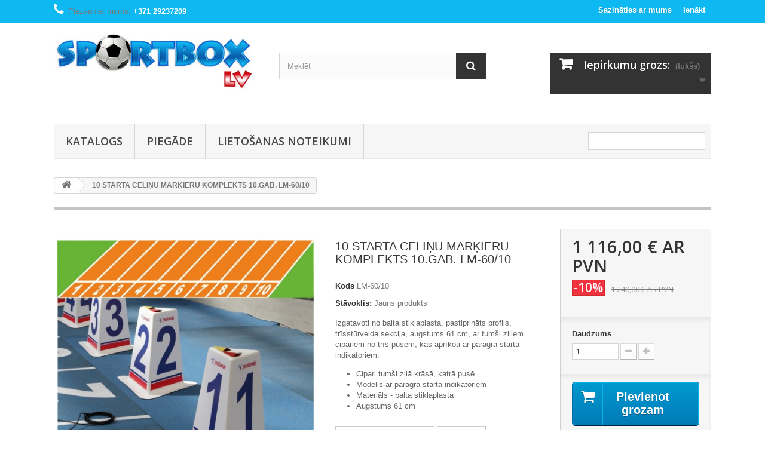

--- FILE ---
content_type: text/html; charset=utf-8
request_url: https://sportbox.lv/home/545-10-starta-celinu-markieru-komplekts-10gab-lm-6010.html
body_size: 14615
content:
<!DOCTYPE HTML> <!--[if lt IE 7]><html class="no-js lt-ie9 lt-ie8 lt-ie7" lang="lv-lv"><![endif]--> <!--[if IE 7]><html class="no-js lt-ie9 lt-ie8 ie7" lang="lv-lv"><![endif]--> <!--[if IE 8]><html class="no-js lt-ie9 ie8" lang="lv-lv"><![endif]--> <!--[if gt IE 8]><html class="no-js ie9" lang="lv-lv"><![endif]--><html lang="lv-lv"><head><meta charset="utf-8" /><title>10 STARTA CELIŅU MARĶIERU KOMPLEKTS 10.GAB. LM-60/10</title><meta name="description" content="10 STARTA CELIŅU MARĶIERU KOMPLEKTS 10.GAB. LM-60/10" /><meta name="generator" content="PrestaShop" /><meta name="robots" content="index,follow" /><meta name="viewport" content="width=device-width, minimum-scale=0.25, maximum-scale=1.6, initial-scale=1.0" /><meta name="apple-mobile-web-app-capable" content="yes" /><link rel="icon" type="image/vnd.microsoft.icon" href="/img/favicon.ico?1583313974" /><link rel="shortcut icon" type="image/x-icon" href="/img/favicon.ico?1583313974" /><link rel="stylesheet" href="/themes/default-bootstrap/css/global.css" type="text/css" media="all" /><link rel="stylesheet" href="/themes/default-bootstrap/css/autoload/highdpi.css" type="text/css" media="all" /><link rel="stylesheet" href="/themes/default-bootstrap/css/autoload/responsive-tables.css" type="text/css" media="all" /><link rel="stylesheet" href="/themes/default-bootstrap/css/autoload/uniform.default.css" type="text/css" media="all" /><link rel="stylesheet" href="/js/jquery/plugins/fancybox/jquery.fancybox.css" type="text/css" media="all" /><link rel="stylesheet" href="/themes/default-bootstrap/css/product.css" type="text/css" media="all" /><link rel="stylesheet" href="/themes/default-bootstrap/css/print.css" type="text/css" media="print" /><link rel="stylesheet" href="/js/jquery/plugins/bxslider/jquery.bxslider.css" type="text/css" media="all" /><link rel="stylesheet" href="/modules/socialsharing/css/socialsharing.css" type="text/css" media="all" /><link rel="stylesheet" href="/themes/default-bootstrap/css/modules/blockbanner/blockbanner.css" type="text/css" media="all" /><link rel="stylesheet" href="/themes/default-bootstrap/css/modules/blockbestsellers/blockbestsellers.css" type="text/css" media="all" /><link rel="stylesheet" href="/themes/default-bootstrap/css/modules/blockcart/blockcart.css" type="text/css" media="all" /><link rel="stylesheet" href="/themes/default-bootstrap/css/modules/blockcategories/blockcategories.css" type="text/css" media="all" /><link rel="stylesheet" href="/themes/default-bootstrap/css/modules/blockcurrencies/blockcurrencies.css" type="text/css" media="all" /><link rel="stylesheet" href="/themes/default-bootstrap/css/modules/blocklanguages/blocklanguages.css" type="text/css" media="all" /><link rel="stylesheet" href="/themes/default-bootstrap/css/modules/blockcontact/blockcontact.css" type="text/css" media="all" /><link rel="stylesheet" href="/themes/default-bootstrap/css/modules/blockmyaccountfooter/blockmyaccount.css" type="text/css" media="all" /><link rel="stylesheet" href="/themes/default-bootstrap/css/modules/blocknewproducts/blocknewproducts.css" type="text/css" media="all" /><link rel="stylesheet" href="/themes/default-bootstrap/css/modules/blocknewsletter/blocknewsletter.css" type="text/css" media="all" /><link rel="stylesheet" href="/themes/default-bootstrap/css/modules/blocksearch/blocksearch.css" type="text/css" media="all" /><link rel="stylesheet" href="/js/jquery/plugins/autocomplete/jquery.autocomplete.css" type="text/css" media="all" /><link rel="stylesheet" href="/themes/default-bootstrap/css/modules/blockspecials/blockspecials.css" type="text/css" media="all" /><link rel="stylesheet" href="/themes/default-bootstrap/css/modules/blocktags/blocktags.css" type="text/css" media="all" /><link rel="stylesheet" href="/themes/default-bootstrap/css/modules/blocktopmenu/css/blocktopmenu.css" type="text/css" media="all" /><link rel="stylesheet" href="/themes/default-bootstrap/css/modules/blocktopmenu/css/superfish-modified.css" type="text/css" media="all" /><link rel="stylesheet" href="/themes/default-bootstrap/css/modules/blockuserinfo/blockuserinfo.css" type="text/css" media="all" /><link rel="stylesheet" href="/themes/default-bootstrap/css/modules/blockviewed/blockviewed.css" type="text/css" media="all" /><link rel="stylesheet" href="/themes/default-bootstrap/css/modules/homefeatured/homefeatured.css" type="text/css" media="all" /><link rel="stylesheet" href="/modules/themeconfigurator/css/hooks.css" type="text/css" media="all" /><link rel="stylesheet" href="/themes/default-bootstrap/css/product_list.css" type="text/css" media="all" /> <script type="text/javascript">var CUSTOMIZE_TEXTFIELD = 1;
var FancyboxI18nClose = 'Aizvērt';
var FancyboxI18nNext = 'Nāko&scaron;ais';
var FancyboxI18nPrev = 'Atpakaļ';
var PS_CATALOG_MODE = false;
var ajax_allowed = true;
var ajaxsearch = true;
var allowBuyWhenOutOfStock = true;
var attribute_anchor_separator = '-';
var attributesCombinations = [];
var availableLaterValue = '';
var availableNowValue = '';
var baseDir = 'https://sportbox.lv/';
var baseUri = 'https://sportbox.lv/';
var blocksearch_type = 'top';
var contentOnly = false;
var currency = {"id":1,"name":"Euro","iso_code":"EUR","iso_code_num":"978","sign":"\u20ac","blank":"1","conversion_rate":"1.000000","deleted":"0","format":"2","decimals":"1","active":"1","prefix":"","suffix":" \u20ac","id_shop_list":null,"force_id":false};
var currencyBlank = 1;
var currencyFormat = 2;
var currencyRate = 1;
var currencySign = '€';
var currentDate = '2026-02-03 13:52:22';
var customerGroupWithoutTax = false;
var customizationFields = false;
var customizationId = null;
var customizationIdMessage = 'Pielāgošana #';
var default_eco_tax = 0;
var delete_txt = 'Dzēst';
var displayList = false;
var displayPrice = 0;
var doesntExist = 'Šajā modelī nav meklētā produkta. Lūdzu izvēlieties citu.';
var doesntExistNoMore = 'Šis produkts vairs nav pieejams';
var doesntExistNoMoreBut = 'ar šiem atribūtiem, bet ir pieejams ar citiem';
var ecotaxTax_rate = 0;
var fieldRequired = 'Lūdzu, aizpildiet visus nepieciešamos laukus, pēc tam saglabājiet.';
var freeProductTranslation = 'Bezmaksas!';
var freeShippingTranslation = 'Piegāde par brīvu!';
var generated_date = 1770119541;
var groupReduction = 0;
var hasDeliveryAddress = false;
var highDPI = false;
var idDefaultImage = 1512;
var id_lang = 2;
var id_product = 545;
var img_dir = 'https://sportbox.lv/themes/default-bootstrap/img/';
var img_prod_dir = 'https://sportbox.lv/img/p/';
var img_ps_dir = 'https://sportbox.lv/img/';
var instantsearch = false;
var isGuest = 0;
var isLogged = 0;
var isMobile = false;
var jqZoomEnabled = false;
var maxQuantityToAllowDisplayOfLastQuantityMessage = 3;
var minimalQuantity = 1;
var noTaxForThisProduct = false;
var oosHookJsCodeFunctions = [];
var page_name = 'product';
var placeholder_blocknewsletter = 'Ievadiet e-pastu';
var priceDisplayMethod = 0;
var priceDisplayPrecision = 2;
var productAvailableForOrder = true;
var productBasePriceTaxExcl = 1024.793388;
var productBasePriceTaxExcluded = 1024.793388;
var productBasePriceTaxIncl = 1239.999999;
var productHasAttributes = false;
var productPrice = 1116;
var productPriceTaxExcluded = 1024.793388;
var productPriceTaxIncluded = 1239.999999;
var productPriceWithoutReduction = 1239.999999;
var productReference = 'LM-60/10';
var productShowPrice = true;
var productUnitPriceRatio = 0;
var product_fileButtonHtml = 'Izvēlies failu';
var product_fileDefaultHtml = 'fails nav izvēlēts';
var product_specific_price = {"id_specific_price":"149","id_specific_price_rule":"0","id_cart":"0","id_product":"545","id_shop":"0","id_shop_group":"0","id_currency":"0","id_country":"0","id_group":"0","id_customer":"0","id_product_attribute":"0","price":"-1.000000","from_quantity":"1","reduction":"0.100000","reduction_tax":"1","reduction_type":"percentage","from":"0000-00-00 00:00:00","to":"0000-00-00 00:00:00","score":"32"};
var quantitiesDisplayAllowed = true;
var quantityAvailable = 0;
var quickView = true;
var reduction_percent = 10;
var reduction_price = 0;
var removingLinkText = 'izņemt šo produktu no pirkumu groza';
var roundMode = 2;
var search_url = 'https://sportbox.lv/search';
var sharing_img = 'https://sportbox.lv/1512/10-starta-celinu-markieru-komplekts-10gab-lm-6010.jpg';
var sharing_name = '10 STARTA CELIŅU MARĶIERU KOMPLEKTS 10.GAB. LM-60/10';
var sharing_url = 'https://sportbox.lv/home/545-10-starta-celinu-markieru-komplekts-10gab-lm-6010.html';
var specific_currency = false;
var specific_price = -1;
var static_token = '9987a68d7ecdc2358ed7afbe889e0202';
var stock_management = 1;
var taxRate = 21;
var toBeDetermined = 'Tiks noteikts';
var token = '9987a68d7ecdc2358ed7afbe889e0202';
var uploading_in_progress = 'Notiek augšupielāde, lūdzu, uzgaidiet...';
var usingSecureMode = true;</script> <script type="text/javascript" src="https://sportbox.lv/themes/default-bootstrap/cache/v_13_35425876793946483e9a4ac9f2362d81.js"></script> <meta property="og:type" content="product" /><meta property="og:url" content="https://sportbox.lv/home/545-10-starta-celinu-markieru-komplekts-10gab-lm-6010.html" /><meta property="og:title" content="10 STARTA CELIŅU MARĶIERU KOMPLEKTS 10.GAB. LM-60/10" /><meta property="og:site_name" content="SPORTBOX" /><meta property="og:description" content="10 STARTA CELIŅU MARĶIERU KOMPLEKTS 10.GAB. LM-60/10" /><meta property="og:image" content="https://sportbox.lv/1512-large_default/10-starta-celinu-markieru-komplekts-10gab-lm-6010.jpg" /><meta property="product:pretax_price:amount" content="922.31" /><meta property="product:pretax_price:currency" content="EUR" /><meta property="product:price:amount" content="1116" /><meta property="product:price:currency" content="EUR" /><link rel="alternate" type="application/rss+xml" title="10 STARTA CELIŅU MARĶIERU KOMPLEKTS 10.GAB. LM-60/10" href="https://sportbox.lv/modules/feeder/rss.php?id_category=2&amp;orderby=price&amp;orderway=asc" /><link rel="stylesheet" href="//fonts.googleapis.com/css?family=Open+Sans:300,600&amp;subset=latin,latin-ext" type="text/css" media="all" /> <!--[if IE 8]> <script src="https://oss.maxcdn.com/libs/html5shiv/3.7.0/html5shiv.js"></script> <script src="https://oss.maxcdn.com/libs/respond.js/1.3.0/respond.min.js"></script> <![endif]--></head><body id="product" class="product product-545 product-10-starta-celinu-markieru-komplekts-10gab-lm-6010 category-2 category-home hide-left-column hide-right-column lang_lv"><div id="page"><div class="header-container"> <header id="header"><div class="banner"><div class="container"><div class="row"> <a href="https://sportbox.lv/" title=""> <img class="img-responsive" src="https://sportbox.lv/modules/blockbanner/img/91ac6f38abf6539ec953d20e0c267c83.jpg" alt="" title="" width="1170" height="65" /> </a></div></div></div><div class="nav"><div class="container"><div class="row"> <nav><div class="header_user_info"> <a class="login" href="https://sportbox.lv/my-account" rel="nofollow" title="Pierakstīties savā klienta kontā"> Ienākt </a></div><div id="contact-link" > <a href="https://sportbox.lv/contact-us" title="Sazināties ar mums">Sazināties ar mums</a></div> <span class="shop-phone"> <i class="icon-phone"></i>Piezvaniet mums: <strong>+371 29237209</strong> </span></nav></div></div></div><div><div class="container"><div class="row"><div id="header_logo"> <a href="https://sportbox.lv/" title="SPORTBOX"> <img class="logo img-responsive" src="https://sportbox.lv/img/sportbox-logo-1490957500.jpg" alt="SPORTBOX" width="451" height="169"/> </a></div><div id="search_block_top" class="col-sm-4 clearfix"><form id="searchbox" method="get" action="//sportbox.lv/search" > <input type="hidden" name="controller" value="search" /> <input type="hidden" name="orderby" value="position" /> <input type="hidden" name="orderway" value="desc" /> <input class="search_query form-control" type="text" id="search_query_top" name="search_query" placeholder="Meklēt" value="" /> <button type="submit" name="submit_search" class="btn btn-default button-search"> <span>Meklēt</span> </button></form></div><div class="col-sm-4 clearfix"><div class="shopping_cart"> <a href="https://sportbox.lv/quick-order" title="Skatīt manu pirkuma grozu" rel="nofollow"> <b>Iepirkumu grozs:</b> <span class="ajax_cart_quantity unvisible">0</span> <span class="ajax_cart_product_txt unvisible">produkts</span> <span class="ajax_cart_product_txt_s unvisible">Preces</span> <span class="ajax_cart_total unvisible"> </span> <span class="ajax_cart_no_product">(tukšs)</span> </a><div class="cart_block block exclusive"><div class="block_content"><div class="cart_block_list"><p class="cart_block_no_products"> Nav produktu</p><div class="cart-prices"><div class="cart-prices-line first-line"> <span class="price cart_block_shipping_cost ajax_cart_shipping_cost unvisible"> Tiks noteikts </span> <span class="unvisible"> Piegāde </span></div><div class="cart-prices-line last-line"> <span class="price cart_block_total ajax_block_cart_total">0,00 €</span> <span>Pavisam kopā:</span></div></div><p class="cart-buttons"> <a id="button_order_cart" class="btn btn-default button button-small" href="https://sportbox.lv/quick-order" title="Pasūtīt" rel="nofollow"> <span> Pasūtīt<i class="icon-chevron-right right"></i> </span> </a></p></div></div></div></div></div><div id="layer_cart"><div class="clearfix"><div class="layer_cart_product col-xs-12 col-md-6"> <span class="cross" title="Aizvērt logu"></span> <span class="title"> <i class="icon-check"></i>Produkts veiksmīgi pievienots iepirkumu grozam </span><div class="product-image-container layer_cart_img"></div><div class="layer_cart_product_info"> <span id="layer_cart_product_title" class="product-name"></span> <span id="layer_cart_product_attributes"></span><div> <strong class="dark">Daudzums</strong> <span id="layer_cart_product_quantity"></span></div><div> <strong class="dark">Pavisam kopā:</strong> <span id="layer_cart_product_price"></span></div></div></div><div class="layer_cart_cart col-xs-12 col-md-6"> <span class="title"> <span class="ajax_cart_product_txt_s unvisible"> Tavā gozā ir <span class="ajax_cart_quantity">0</span> produkti. </span> <span class="ajax_cart_product_txt "> Pastāv 1 prece Jūsu grozā. </span> </span><div class="layer_cart_row"> <strong class="dark"> Kopā produkti: </strong> <span class="ajax_block_products_total"> </span></div><div class="layer_cart_row"> <strong class="dark unvisible"> Kopā piegāde:&nbsp; </strong> <span class="ajax_cart_shipping_cost unvisible"> Tiks noteikts </span></div><div class="layer_cart_row"> <strong class="dark"> Pavisam kopā: </strong> <span class="ajax_block_cart_total"> </span></div><div class="button-container"> <span class="continue btn btn-default button exclusive-medium" title="Turpināt iepirkties"> <span> <i class="icon-chevron-left left"></i>Turpināt iepirkties </span> </span> <a class="btn btn-default button button-medium" href="https://sportbox.lv/quick-order" title="Turpināt maksājumu" rel="nofollow"> <span> Turpināt maksājumu<i class="icon-chevron-right right"></i> </span> </a></div></div></div><div class="crossseling"></div></div><div class="layer_cart_overlay"></div><div id="block_top_menu" class="sf-contener clearfix col-lg-12"><div class="cat-title">Izvēlne</div><ul class="sf-menu clearfix menu-content"><li><a href="https://sportbox.lv/12-katalogs" title="KATALOGS">KATALOGS</a><ul><li><a href="https://sportbox.lv/13-treninu-inventars" title="TRENIŅU INVENTĀRS">TRENIŅU INVENTĀRS</a><ul><li><a href="https://sportbox.lv/14-konusi-un-markieri" title="KONUSI UN MARĶIERI">KONUSI UN MARĶIERI</a></li><li><a href="https://sportbox.lv/15-treninu-barjeras" title="TRENIŅU BARJERAS">TRENIŅU BARJERAS</a></li><li><a href="https://sportbox.lv/17-slaloma-kartis-un-inventars" title="SLALOMA KĀRTIS UN INVENTĀRS">SLALOMA KĀRTIS UN INVENTĀRS</a></li><li><a href="https://sportbox.lv/16-pildbumbas" title="PILDBUMBAS">PILDBUMBAS</a></li><li><a href="https://sportbox.lv/151-espanderi-un-gumijas" title="ESPANDERI UN GUMIJAS">ESPANDERI UN GUMIJAS</a></li><li><a href="https://sportbox.lv/230-sprintam-un-atrumam" title="SPRINTAM UN ĀTRUMAM">SPRINTAM UN ĀTRUMAM</a></li><li><a href="https://sportbox.lv/18-koordinacijas-trepites" title="KOORDINĀCIJAS TREPĪTES">KOORDINĀCIJAS TREPĪTES</a></li><li><a href="https://sportbox.lv/19-funkcionalam-treninam" title="FUNKCIONĀLAM TRENIŅAM">FUNKCIONĀLAM TRENIŅAM</a></li><li><a href="https://sportbox.lv/20-mesanas-inventars" title="MEŠANAS INVENTĀRS">MEŠANAS INVENTĀRS</a></li><li><a href="https://sportbox.lv/21-lecamauklas" title="LECAMAUKLAS">LECAMAUKLAS</a></li><li><a href="https://sportbox.lv/22-komandu-treninu-vestes" title="KOMANDU TRENIŅU VESTES">KOMANDU TRENIŅU VESTES</a></li><li><a href="https://sportbox.lv/23-hronometri-svilpes" title="HRONOMETRI, SVILPES">HRONOMETRI, SVILPES</a></li><li><a href="https://sportbox.lv/108-svaru-vestes-un-somas" title="SVARU VESTES UN SOMAS">SVARU VESTES UN SOMAS</a></li><li><a href="https://sportbox.lv/109-pretestibas-siksnu-sistemas" title="PRETESTĪBAS SIKSNU SISTĒMAS">PRETESTĪBAS SIKSNU SISTĒMAS</a></li><li><a href="https://sportbox.lv/143-bumbu-pumpji" title="BUMBU PUMPJI">BUMBU PUMPJI</a></li><li><a href="https://sportbox.lv/145-dazadi-apli" title="DAŽĀDI APĻI">DAŽĀDI APĻI</a></li><li><a href="https://sportbox.lv/156-dazadas-treninu-bumbas" title="DAŽĀDAS TRENIŅU BUMBAS">DAŽĀDAS TRENIŅU BUMBAS</a></li><li><a href="https://sportbox.lv/218-lidzsvars-un-koordinacija" title="LĪDZSVARS UN KOORDINĀCIJA">LĪDZSVARS UN KOORDINĀCIJA</a></li><li><a href="https://sportbox.lv/248-manekeni" title="MANEKENI">MANEKENI</a></li><li><a href="https://sportbox.lv/236-treninu-inventara-komplekti" title="TRENIŅU INVENTĀRA KOMPLEKTI">TRENIŅU INVENTĀRA KOMPLEKTI</a></li><li><a href="https://sportbox.lv/249-slaloma-kartis" title="SLALOMA KĀRTIS">SLALOMA KĀRTIS</a></li><li><a href="https://sportbox.lv/250-bumbu-maisi-un-somas" title="BUMBU MAISI UN SOMAS">BUMBU MAISI UN SOMAS</a></li><li><a href="https://sportbox.lv/253-treninu-mini-varti" title="TRENIŅU MINI VĀRTI">TRENIŅU MINI VĀRTI</a></li></ul></li><li><a href="https://sportbox.lv/91-fitness-un-aerobika" title="FITNESS UN AEROBIKA">FITNESS UN AEROBIKA</a><ul><li><a href="https://sportbox.lv/92-hanteles" title="HANTELES">HANTELES</a></li><li><a href="https://sportbox.lv/93-aerobikas-fitnesa-paklaji" title="AEROBIKAS FITNESA PAKLĀJI">AEROBIKAS FITNESA PAKLĀJI</a></li><li><a href="https://sportbox.lv/94-fitnesa-bumbas" title="FITNESA BUMBAS">FITNESA BUMBAS</a></li><li><a href="https://sportbox.lv/95-fitnesa-gumijas" title="FITNESA GUMIJAS">FITNESA GUMIJAS</a></li><li><a href="https://sportbox.lv/96-svaru-stieni-un-ripas-fitnesam" title="SVARU STIEŅI UN RIPAS FITNESAM">SVARU STIEŅI UN RIPAS FITNESAM</a></li><li><a href="https://sportbox.lv/97-bosu-bumbas" title="BOSU BUMBAS">BOSU BUMBAS</a></li><li><a href="https://sportbox.lv/220-pildbumbas" title="PILDBUMBAS">PILDBUMBAS</a></li><li><a href="https://sportbox.lv/98-svaru-vestes-un-somas" title="SVARU VESTES UN SOMAS">SVARU VESTES UN SOMAS</a></li><li><a href="https://sportbox.lv/217-lidzsvars-un-koordinacija" title="LĪDZSVARS UN KOORDINĀCIJA">LĪDZSVARS UN KOORDINĀCIJA</a></li><li><a href="https://sportbox.lv/99-svaru-manzetes" title="SVARU MANŽETES">SVARU MANŽETES</a></li><li><a href="https://sportbox.lv/100-pilates-un-joga" title="PILATES UN JOGA">PILATES UN JOGA</a></li><li><a href="https://sportbox.lv/101-siksnu-sistemas-un-cits-inventars" title="SIKSNU SISTĒMAS UN CITS INVENTĀRS">SIKSNU SISTĒMAS UN CITS INVENTĀRS</a></li><li><a href="https://sportbox.lv/102-pasmasazas-rullisi" title="PAŠMASĀŽAS RULLĪŠI">PAŠMASĀŽAS RULLĪŠI</a></li><li><a href="https://sportbox.lv/184-stepa-solini" title="STEPA SOLIŅI">STEPA SOLIŅI</a></li><li><a href="https://sportbox.lv/202-fitnesa-ritenisi-rolleri" title="FITNESA RITENĪŠI ROLLERI">FITNESA RITENĪŠI ROLLERI</a></li><li><a href="https://sportbox.lv/228-fitnesa-jostas" title="FITNESA JOSTAS">FITNESA JOSTAS</a></li></ul></li><li><a href="https://sportbox.lv/41-vieglatletika" title="VIEGLATLĒTIKA">VIEGLATLĒTIKA</a><ul><li><a href="https://sportbox.lv/42-skepmesana" title="ŠĶĒPMEŠANA">ŠĶĒPMEŠANA</a><ul><li><a href="https://sportbox.lv/84-sacensibu-skepi" title="SACENSĪBU ŠĶĒPI">SACENSĪBU ŠĶĒPI</a><ul><li><a href="https://sportbox.lv/171-polanik-air-flyer" title="POLANIK AIR FLYER">POLANIK AIR FLYER</a></li><li><a href="https://sportbox.lv/172-polanik-sky-challenger" title="POLANIK SKY CHALLENGER">POLANIK SKY CHALLENGER</a></li><li><a href="https://sportbox.lv/173-polanik-space-master" title="POLANIK SPACE MASTER">POLANIK SPACE MASTER</a></li><li><a href="https://sportbox.lv/174-polnik-full-carbon-premium-line" title="POLNIK FULL CARBON PREMIUM LINE">POLNIK FULL CARBON PREMIUM LINE</a></li></ul></li><li><a href="https://sportbox.lv/44-treninu-skepi" title="TRENIŅU ŠĶĒPI">TRENIŅU ŠĶĒPI</a></li><li><a href="https://sportbox.lv/107-skolas-treninu-skepi" title="SKOLAS TRENIŅU ŠĶĒPI">SKOLAS TRENIŅU ŠĶĒPI</a></li><li><a href="https://sportbox.lv/85-skepi-treniniem-rotalam" title="ŠĶĒPI TRENIŅIEM ROTAĻĀM">ŠĶĒPI TRENIŅIEM ROTAĻĀM</a></li><li><a href="https://sportbox.lv/122-skepmesanas-treniniem" title="ŠĶĒPMEŠANAS TRENIŅIEM">ŠĶĒPMEŠANAS TRENIŅIEM</a></li><li><a href="https://sportbox.lv/86-skepu-somas-un-futlari" title="ŠĶĒPU SOMAS UN FUTLĀRI">ŠĶĒPU SOMAS UN FUTLĀRI</a></li><li><a href="https://sportbox.lv/87-skepmesanas-aprikojums" title="ŠĶĒPMEŠANAS APRĪKOJUMS">ŠĶĒPMEŠANAS APRĪKOJUMS</a></li></ul></li><li><a href="https://sportbox.lv/43-diskamesana" title="DISKAMEŠANA">DISKAMEŠANA</a><ul><li><a href="https://sportbox.lv/45-treninu-diski" title="TRENIŅU DISKI">TRENIŅU DISKI</a></li><li><a href="https://sportbox.lv/46-sacensibu-diski" title="SACENSĪBU DISKI">SACENSĪBU DISKI</a></li><li><a href="https://sportbox.lv/47-diska-mesanas-aprikojums" title="DISKA MEŠANAS APRĪKOJUMS">DISKA MEŠANAS APRĪKOJUMS</a></li></ul></li><li><a href="https://sportbox.lv/48-vesermesana" title="VESERMEŠANA">VESERMEŠANA</a><ul><li><a href="https://sportbox.lv/49-treninu-veseri" title="TRENIŅU VESERI">TRENIŅU VESERI</a></li><li><a href="https://sportbox.lv/50-sacensibu-veseri" title="SACENSĪBU VESERI">SACENSĪBU VESERI</a></li><li><a href="https://sportbox.lv/51-vesermesanas-cimdi" title="VESERMEŠANAS CIMDI">VESERMEŠANAS CIMDI</a></li><li><a href="https://sportbox.lv/52-vesera-mesanas-aprikojums" title="VESERA MEŠANAS APRĪKOJUMS">VESERA MEŠANAS APRĪKOJUMS</a></li></ul></li><li><a href="https://sportbox.lv/53-lodesgrusana" title="LODESGRŪŠANA">LODESGRŪŠANA</a><ul><li><a href="https://sportbox.lv/54-treninu-lodes" title="TRENIŅU LODES">TRENIŅU LODES</a></li><li><a href="https://sportbox.lv/55-sacensibu-lodes" title="SACENSĪBU LODES">SACENSĪBU LODES</a></li><li><a href="https://sportbox.lv/56-lodes-telpam" title="LODES TELPĀM">LODES TELPĀM</a></li><li><a href="https://sportbox.lv/57-lodesgrusanas-aprikojums" title="LODESGRŪŠANAS APRĪKOJUMS">LODESGRŪŠANAS APRĪKOJUMS</a></li></ul></li><li><a href="https://sportbox.lv/58-skrejcela-disciplinas" title="SKREJCEĻA DISCIPLĪNAS">SKREJCEĻA DISCIPLĪNAS</a><ul><li><a href="https://sportbox.lv/60-sacensibu-barjeras" title="SACENSĪBU BARJERAS">SACENSĪBU BARJERAS</a></li><li><a href="https://sportbox.lv/59-treninu-barjeras" title="TRENIŅU BARJERAS">TRENIŅU BARJERAS</a></li><li><a href="https://sportbox.lv/200-barjeras-ar-atgriesanas-funkciju" title="BARJERAS AR ATGRIEŠANĀS FUNKCIJU">BARJERAS AR ATGRIEŠANĀS FUNKCIJU</a></li><li><a href="https://sportbox.lv/229-mazas-treninu-barjeras" title="MAZĀS TRENIŅU BARJERAS">MAZĀS TRENIŅU BARJERAS</a></li><li><a href="https://sportbox.lv/61-barjeras-skerslu-skrejieniem" title="BARJERAS ŠĶĒRŠĻU SKRĒJIENIEM">BARJERAS ŠĶĒRŠĻU SKRĒJIENIEM</a></li><li><a href="https://sportbox.lv/62-starta-bloki-sacensibu" title="STARTA BLOKI SACENSĪBU">STARTA BLOKI SACENSĪBU</a></li><li><a href="https://sportbox.lv/179-starta-bloki-treninu" title="STARTA BLOKI TRENIŅU">STARTA BLOKI TRENIŅU</a></li><li><a href="https://sportbox.lv/63-stafesu-kocini" title="STAFEŠU KOCIŅI">STAFEŠU KOCIŅI</a></li><li><a href="https://sportbox.lv/64-celinu-markieri" title="CELIŅU MARĶIERI">CELIŅU MARĶIERI</a></li><li><a href="https://sportbox.lv/157-skrejcela-aprikojums" title="SKREJCEĻA APRĪKOJUMS">SKREJCEĻA APRĪKOJUMS</a></li></ul></li><li><a href="https://sportbox.lv/65-talleksana" title="TĀLLĒKŠANA">TĀLLĒKŠANA</a><ul><li><a href="https://sportbox.lv/66-atsperiena-delisi-komplekti" title="ATSPĒRIENA DĒLĪŠI KOMPLEKTI">ATSPĒRIENA DĒLĪŠI KOMPLEKTI</a></li><li><a href="https://sportbox.lv/67-delisu-elementi" title="DĒLĪŠU ELEMENTI">DĒLĪŠU ELEMENTI</a></li><li><a href="https://sportbox.lv/209-talleksanas-aprikojums" title="TĀLLĒKŠANAS APRĪKOJUMS">TĀLLĒKŠANAS APRĪKOJUMS</a></li></ul></li><li><a href="https://sportbox.lv/69-augstleksana" title="AUGSTLĒKŠANA">AUGSTLĒKŠANA</a><ul><li><a href="https://sportbox.lv/70-augstleksanas-latinas" title="AUGSTLĒKŠANAS LATIŅAS">AUGSTLĒKŠANAS LATIŅAS</a></li><li><a href="https://sportbox.lv/71-augstleksanas-stativi-treninu" title="AUGSTLĒKŠANAS STATĪVI TRENIŅU">AUGSTLĒKŠANAS STATĪVI TRENIŅU</a></li><li><a href="https://sportbox.lv/170-sacensibu-stativi" title="SACENSĪBU STATĪVI">SACENSĪBU STATĪVI</a></li><li><a href="https://sportbox.lv/72-paklaji-treniniem" title="PAKLĀJI TRENIŅIEM">PAKLĀJI TRENIŅIEM</a></li><li><a href="https://sportbox.lv/73-augstleksanas-aprikojums" title="AUGSTLĒKŠANAS APRĪKOJUMS">AUGSTLĒKŠANAS APRĪKOJUMS</a></li></ul></li><li><a href="https://sportbox.lv/74-kartsleksana" title="KĀRTSLĒKŠANA">KĀRTSLĒKŠANA</a><ul><li><a href="https://sportbox.lv/79-kartsleksanas-kartis" title="KĀRTSLĒKŠANAS KĀRTIS">KĀRTSLĒKŠANAS KĀRTIS</a><ul><li><a href="https://sportbox.lv/181-nordic-pole-kartis" title="NORDIC POLE KĀRTIS">NORDIC POLE KĀRTIS</a></li><li><a href="https://sportbox.lv/180-nordic-evo2-kartis" title="NORDIC EVO2 KĀRTIS">NORDIC EVO2 KĀRTIS</a></li><li><a href="https://sportbox.lv/182-karts-uzgali-nordic-sport" title="KĀRTS UZGAĻI NORDIC SPORT">KĀRTS UZGAĻI NORDIC SPORT</a></li><li><a href="https://sportbox.lv/183-jump-hi-karts-berniem" title="JUMP-HI KĀRTS BĒRNIEM">JUMP-HI KĀRTS BĒRNIEM</a></li></ul></li><li><a href="https://sportbox.lv/75-kartsleksanas-latinas" title="KĀRTSLĒKŠANAS LATIŅAS">KĀRTSLĒKŠANAS LATIŅAS</a></li><li><a href="https://sportbox.lv/76-kartsleksanas-stativi" title="KĀRTSLĒKŠANAS STATĪVI">KĀRTSLĒKŠANAS STATĪVI</a></li><li><a href="https://sportbox.lv/77-kartsleksanas-paklaji" title="KĀRTSLĒKŠANAS PAKLĀJI">KĀRTSLĒKŠANAS PAKLĀJI</a></li><li><a href="https://sportbox.lv/78-kartsleksanas-aprikojums" title="KĀRTSLĒKŠANAS APRĪKOJUMS">KĀRTSLĒKŠANAS APRĪKOJUMS</a></li></ul></li><li><a href="https://sportbox.lv/80-sektoru-aprikojums" title="SEKTORU APRĪKOJUMS">SEKTORU APRĪKOJUMS</a><ul><li><a href="https://sportbox.lv/211-apbalvosanas-pjedestali" title="APBALVOŠANAS PJEDESTĀLI">APBALVOŠANAS PJEDESTĀLI</a></li><li><a href="https://sportbox.lv/212-celinu-markieri" title="CELIŅU MARĶIERI">CELIŅU MARĶIERI</a></li></ul></li><li><a href="https://sportbox.lv/82-elektronika-vieglatletikai" title="ELEKTRONIKA VIEGLATLĒTIKAI">ELEKTRONIKA VIEGLATLĒTIKAI</a></li><li><a href="https://sportbox.lv/81-merierices" title="MĒRIERĪCES">MĒRIERĪCES</a></li><li><a href="https://sportbox.lv/88-sporta-apavi" title="SPORTA APAVI">SPORTA APAVI</a><ul><li><a href="https://sportbox.lv/89-sprinta-apavi" title="SPRINTA APAVI">SPRINTA APAVI</a></li><li><a href="https://sportbox.lv/153-videjo-distancu-apavi" title="VIDĒJO DISTANČU APAVI">VIDĒJO DISTANČU APAVI</a></li><li><a href="https://sportbox.lv/187-talleksanas-apavi" title="TĀLLĒKŠANAS APAVI">TĀLLĒKŠANAS APAVI</a></li><li><a href="https://sportbox.lv/188-augstleksanas-apavi" title="AUGSTLĒKŠANAS APAVI">AUGSTLĒKŠANAS APAVI</a></li><li><a href="https://sportbox.lv/189-mesanas-disciplinu-apavi" title="MEŠANAS DISCIPLĪNU APAVI">MEŠANAS DISCIPLĪNU APAVI</a></li><li><a href="https://sportbox.lv/190-skepmesanas-apavi" title="ŠĶĒPMEŠANAS APAVI">ŠĶĒPMEŠANAS APAVI</a></li></ul></li><li><a href="https://sportbox.lv/83-treninu-aprikojums" title="TRENIŅU APRĪKOJUMS">TRENIŅU APRĪKOJUMS</a></li></ul></li><li><a href="https://sportbox.lv/116-vingrosana" title="VINGROŠANA">VINGROŠANA</a><ul><li><a href="https://sportbox.lv/178-vingrosanas-paklaji" title="VINGROŠANAS PAKLĀJI">VINGROŠANAS PAKLĀJI</a></li><li><a href="https://sportbox.lv/216-atsperiena-tiltini-tramplini" title="ATSPĒRIENA TILTIŅI TRAMPLĪNI">ATSPĒRIENA TILTIŅI TRAMPLĪNI</a></li><li><a href="https://sportbox.lv/117-vingrosanas-soli" title="VINGROŠANAS SOLI">VINGROŠANAS SOLI</a></li><li><a href="https://sportbox.lv/225-vingrosanas-sienas" title="VINGROŠANAS SIENAS">VINGROŠANAS SIENAS</a></li><li><a href="https://sportbox.lv/139-vingrosanas-bumbas" title="VINGROŠANAS BUMBAS">VINGROŠANAS BUMBAS</a></li><li><a href="https://sportbox.lv/144-vingrosanas-rinki" title="VINGROŠANAS RIŅĶI">VINGROŠANAS RIŅĶI</a></li><li><a href="https://sportbox.lv/246-lecamauklas" title="LECAMAUKLAS">LECAMAUKLAS</a></li><li><a href="https://sportbox.lv/247-vingrosanas-aukla" title="VINGROŠANAS AUKLA">VINGROŠANAS AUKLA</a></li><li><a href="https://sportbox.lv/226-vingrosanas-stieni" title="VINGROŠANAS STIEŅI">VINGROŠANAS STIEŅI</a></li></ul></li><li><a href="https://sportbox.lv/24-pludmales-volejbols" title="PLUDMALES VOLEJBOLS">PLUDMALES VOLEJBOLS</a><ul><li><a href="https://sportbox.lv/25-bumbas" title="BUMBAS">BUMBAS</a></li><li><a href="https://sportbox.lv/90-tikli" title="TĪKLI">TĪKLI</a></li><li><a href="https://sportbox.lv/27-linijas-un-antenas" title="LĪNIJAS UN ANTENAS">LĪNIJAS UN ANTENAS</a></li><li><a href="https://sportbox.lv/26-tiklu-stabi" title="TĪKLU STABI">TĪKLU STABI</a></li><li><a href="https://sportbox.lv/28-komplekti" title="KOMPLEKTI">KOMPLEKTI</a></li><li><a href="https://sportbox.lv/29-tablo-un-aksesuari" title="TABLO UN AKSESUĀRI">TABLO UN AKSESUĀRI</a></li></ul></li><li><a href="https://sportbox.lv/123-volejbols" title="VOLEJBOLS">VOLEJBOLS</a><ul><li><a href="https://sportbox.lv/124-volejbola-tikla-stabi" title="VOLEJBOLA TĪKLA STABI">VOLEJBOLA TĪKLA STABI</a></li><li><a href="https://sportbox.lv/208-polsteri-stabiem" title="POLSTERI STABIEM">POLSTERI STABIEM</a></li><li><a href="https://sportbox.lv/227-tiesnesu-platformas" title="TIESNEŠU PLATFORMAS">TIESNEŠU PLATFORMAS</a></li><li><a href="https://sportbox.lv/126-volejbola-tikli" title="VOLEJBOLA TĪKLI">VOLEJBOLA TĪKLI</a></li><li><a href="https://sportbox.lv/191-volelbola-tikla-antenas" title="VOLELBOLA TĪKLA ANTENAS">VOLELBOLA TĪKLA ANTENAS</a></li><li><a href="https://sportbox.lv/142-volejbola-bumbas" title="VOLEJBOLA BUMBAS">VOLEJBOLA BUMBAS</a></li><li><a href="https://sportbox.lv/125-montazas-elementi-volejbola-stabiem" title="MONTĀŽAS ELEMENTI VOLEJBOLA STABIEM">MONTĀŽAS ELEMENTI VOLEJBOLA STABIEM</a></li><li><a href="https://sportbox.lv/224-volejbola-treniniem" title="VOLEJBOLA TRENIŅIEM">VOLEJBOLA TRENIŅIEM</a></li></ul></li><li><a href="https://sportbox.lv/30-futbols" title="FUTBOLS">FUTBOLS</a><ul><li><a href="https://sportbox.lv/31-bumbas" title="BUMBAS">BUMBAS</a></li><li><a href="https://sportbox.lv/40-futbola-treninu-inventars" title="FUTBOLA TRENIŅU INVENTĀRS">FUTBOLA TRENIŅU INVENTĀRS</a><ul><li><a href="https://sportbox.lv/103-konusi" title="KONUSI">KONUSI</a></li><li><a href="https://sportbox.lv/104-barjeras" title="BARJERAS">BARJERAS</a></li><li><a href="https://sportbox.lv/105-manekeni-slaloma-kartis" title="MANEKĒNI SLALOMA KĀRTIS ">MANEKĒNI SLALOMA KĀRTIS </a></li><li><a href="https://sportbox.lv/237-treninu-inventara-komplekti" title="TRENIŅU INVENTĀRA KOMPLEKTI">TRENIŅU INVENTĀRA KOMPLEKTI</a></li><li><a href="https://sportbox.lv/106-parejais-futbola-treniniem" title="PĀRĒJAIS FUTBOLA TRENIŅIEM">PĀRĒJAIS FUTBOLA TRENIŅIEM</a></li><li><a href="https://sportbox.lv/232-koordinacijas-trepites" title="KOORDINĀCIJAS TREPĪTES">KOORDINĀCIJAS TREPĪTES</a></li><li><a href="https://sportbox.lv/233-sprintam-un-atrumam" title="SPRINTAM UN ĀTRUMAM">SPRINTAM UN ĀTRUMAM</a></li><li><a href="https://sportbox.lv/235-pildbumbas" title="PILDBUMBAS">PILDBUMBAS</a></li></ul></li><li><a href="https://sportbox.lv/32-futbola-varti-732x244-m" title="FUTBOLA VĀRTI 7,32x2,44 M">FUTBOLA VĀRTI 7,32x2,44 M</a></li><li><a href="https://sportbox.lv/33-futbola-varti-5x2-m" title="FUTBOLA VĀRTI 5x2 M">FUTBOLA VĀRTI 5x2 M</a></li><li><a href="https://sportbox.lv/118-futbola-varti-3x2-m" title="FUTBOLA VĀRTI 3x2 M">FUTBOLA VĀRTI 3x2 M</a></li><li><a href="https://sportbox.lv/34-treninu-mini-varti" title="TRENIŅU MINI VĀRTI">TRENIŅU MINI VĀRTI</a></li><li><a href="https://sportbox.lv/35-tikli-vartiem-732x244-m" title="TĪKLI VĀRTIEM 7,32x2,44 M">TĪKLI VĀRTIEM 7,32x2,44 M</a></li><li><a href="https://sportbox.lv/36-tikli-vartiem-5x2-m" title="TĪKLI VĀRTIEM 5x2 M">TĪKLI VĀRTIEM 5x2 M</a></li><li><a href="https://sportbox.lv/37-tikli-vartiem-3x2-m" title="TĪKLI VĀRTIEM 3x2 M">TĪKLI VĀRTIEM 3x2 M</a></li><li><a href="https://sportbox.lv/119-nestandarta-tikli" title="NESTANDARTA TĪKLI">NESTANDARTA TĪKLI</a></li><li><a href="https://sportbox.lv/38-atsvari-un-riteni-vartiem" title="ATSVARI UN RITEŅI VĀRTIEM">ATSVARI UN RITEŅI VĀRTIEM</a></li><li><a href="https://sportbox.lv/39-futbola-laukumu-aprikojums" title="FUTBOLA LAUKUMU APRĪKOJUMS">FUTBOLA LAUKUMU APRĪKOJUMS</a><ul><li><a href="https://sportbox.lv/176-liniju-masinas-un-krasas" title="LĪNIJU MAŠINAS UN KRĀSAS">LĪNIJU MAŠINAS UN KRĀSAS</a></li><li><a href="https://sportbox.lv/204-stura-karodzini" title="STŪRA KARODZIŅI">STŪRA KARODZIŅI</a></li><li><a href="https://sportbox.lv/254-aizsargtikli-futbola-laukumiem" title="AIZSARGTĪKLI FUTBOLA LAUKUMIEM">AIZSARGTĪKLI FUTBOLA LAUKUMIEM</a></li></ul></li></ul></li><li><a href="https://sportbox.lv/127-basketbols" title="BASKETBOLS">BASKETBOLS</a><ul><li><a href="https://sportbox.lv/146-basketbola-bumbas" title="BASKETBOLA BUMBAS">BASKETBOLA BUMBAS</a><ul><li><a href="https://sportbox.lv/147-izmera-bumbas" title="7. IZMĒRA BUMBAS">7. IZMĒRA BUMBAS</a></li><li><a href="https://sportbox.lv/148-izmera-bumbas" title="6. IZMĒRA BUMBAS">6. IZMĒRA BUMBAS</a></li><li><a href="https://sportbox.lv/149-izmera-bumbas" title="5. IZMĒRA BUMBAS">5. IZMĒRA BUMBAS</a></li><li><a href="https://sportbox.lv/240-izmera-bumbas" title="3. IZMĒRA BUMBAS">3. IZMĒRA BUMBAS</a></li><li><a href="https://sportbox.lv/199-stritbola-bumbas" title="STRĪTBOLA BUMBAS">STRĪTBOLA BUMBAS</a></li></ul></li><li><a href="https://sportbox.lv/222-basketbola-vairogi" title="BASKETBOLA VAIROGI">BASKETBOLA VAIROGI</a></li><li><a href="https://sportbox.lv/234-basketbola-grozi-stipas" title="BASKETBOLA GROZI, STĪPAS">BASKETBOLA GROZI, STĪPAS</a></li><li><a href="https://sportbox.lv/197-basketbola-grozu-tiklini" title="BASKETBOLA GROZU TĪKLIŅI">BASKETBOLA GROZU TĪKLIŅI</a></li><li><a href="https://sportbox.lv/223-basketbola-vairogu-polsteri" title="BASKETBOLA VAIROGU POLSTERI">BASKETBOLA VAIROGU POLSTERI</a></li><li><a href="https://sportbox.lv/129-ara-konstrukcijas-basketbolam" title="ĀRA KONSTRUKCIJAS BASKETBOLAM">ĀRA KONSTRUKCIJAS BASKETBOLAM</a></li></ul></li><li><a href="https://sportbox.lv/110-badmintons" title="BADMINTONS">BADMINTONS</a><ul><li><a href="https://sportbox.lv/111-badmintona-raketes" title="BADMINTONA RAKETES">BADMINTONA RAKETES</a></li><li><a href="https://sportbox.lv/112-badmintona-volani" title="BADMINTONA VOLĀNI">BADMINTONA VOLĀNI</a></li><li><a href="https://sportbox.lv/113-badmintona-stativi" title="BADMINTONA STATĪVI">BADMINTONA STATĪVI</a></li><li><a href="https://sportbox.lv/114-badmintona-tikli" title="BADMINTONA TĪKLI">BADMINTONA TĪKLI</a></li><li><a href="https://sportbox.lv/115-badmintona-komplekti" title="BADMINTONA KOMPLEKTI">BADMINTONA KOMPLEKTI</a></li></ul></li><li><a href="https://sportbox.lv/140-florbols" title="FLORBOLS">FLORBOLS</a><ul><li><a href="https://sportbox.lv/214-florbola-varti" title="FLORBOLA VĀRTI">FLORBOLA VĀRTI</a></li><li><a href="https://sportbox.lv/215-florbola-vartu-tikli" title="FLORBOLA VĀRTU TĪKLI">FLORBOLA VĀRTU TĪKLI</a></li><li><a href="https://sportbox.lv/193-florbola-nujas" title="FLORBOLA NŪJAS">FLORBOLA NŪJAS</a></li><li><a href="https://sportbox.lv/150-florbola-bumbinas" title="FLORBOLA BUMBIŅAS">FLORBOLA BUMBIŅAS</a></li><li><a href="https://sportbox.lv/196-florbola-borti" title="FLORBOLA BORTI">FLORBOLA BORTI</a></li><li><a href="https://sportbox.lv/195-vartsarga-ekipejums" title="VĀRTSARGA EKIPĒJUMS">VĀRTSARGA EKIPĒJUMS</a></li></ul></li><li><a href="https://sportbox.lv/128-handbols" title="HANDBOLS">HANDBOLS</a><ul><li><a href="https://sportbox.lv/130-handbola-varti" title="HANDBOLA VĀRTI">HANDBOLA VĀRTI</a></li><li><a href="https://sportbox.lv/131-handbola-vartu-tikli" title="HANDBOLA VĀRTU TĪKLI">HANDBOLA VĀRTU TĪKLI</a></li><li><a href="https://sportbox.lv/158-handbola-bumbas" title="HANDBOLA BUMBAS">HANDBOLA BUMBAS</a></li></ul></li><li><a href="https://sportbox.lv/120-teniss" title="TENISS">TENISS</a><ul><li><a href="https://sportbox.lv/121-tenisa-laukumu-aprikojums" title="TENISA LAUKUMU APRĪKOJUMS">TENISA LAUKUMU APRĪKOJUMS</a></li><li><a href="https://sportbox.lv/206-tenisa-tikla-stabi" title="TENISA TĪKLA STABI">TENISA TĪKLA STABI</a></li><li><a href="https://sportbox.lv/207-tenisa-tikli" title="TENISA TĪKLI">TENISA TĪKLI</a></li><li><a href="https://sportbox.lv/241-tenisa-bumbinas" title="TENISA BUMBIŅAS">TENISA BUMBIŅAS</a></li></ul></li><li><a href="https://sportbox.lv/159-galda-teniss" title="GALDA TENISS">GALDA TENISS</a><ul><li><a href="https://sportbox.lv/160-tenisa-galdi-telpam" title="TENISA GALDI TELPĀM">TENISA GALDI TELPĀM</a></li><li><a href="https://sportbox.lv/161-tenisa-ara-galdi" title="TENISA ĀRA GALDI">TENISA ĀRA GALDI</a></li><li><a href="https://sportbox.lv/162-galda-tenisa-raketes" title="GALDA TENISA RAKETES">GALDA TENISA RAKETES</a></li><li><a href="https://sportbox.lv/163-galda-tenisa-bumbinas" title="GALDA TENISA BUMBIŅAS">GALDA TENISA BUMBIŅAS</a></li><li><a href="https://sportbox.lv/164-galda-tenisa-tikli" title="GALDA TENISA TĪKLI">GALDA TENISA TĪKLI</a></li><li><a href="https://sportbox.lv/165-tablo-apmales-parejais" title="TABLO, APMALES, PĀRĒJAIS">TABLO, APMALES, PĀRĒJAIS</a></li></ul></li><li><a href="https://sportbox.lv/238-frisbijs-disku-golfs" title="FRISBIJS DISKU GOLFS">FRISBIJS DISKU GOLFS</a></li><li><a href="https://sportbox.lv/132-rotalas-speles-kustibas" title="ROTAĻAS SPĒLES KUSTĪBAS">ROTAĻAS SPĒLES KUSTĪBAS</a><ul><li><a href="https://sportbox.lv/154-grupu-speles" title="GRUPU SPĒLES">GRUPU SPĒLES</a></li><li><a href="https://sportbox.lv/155-rotalu-bumbas" title="ROTAĻU BUMBAS">ROTAĻU BUMBAS</a></li><li><a href="https://sportbox.lv/167-tuneli" title="TUNEĻI">TUNEĻI</a></li><li><a href="https://sportbox.lv/252-novuss" title="NOVUSS">NOVUSS</a></li><li><a href="https://sportbox.lv/257-jaunas-sporta-seles" title="JAUNAS SPORTA SĒLES">JAUNAS SPORTA SĒLES</a></li></ul></li><li><a href="https://sportbox.lv/133-sensorika-rehabilitacija" title="SENSORIKA REHABILITĀCIJA">SENSORIKA REHABILITĀCIJA</a><ul><li><a href="https://sportbox.lv/152-lidzsvars-un-koordinacija" title="LĪDZSVARS UN KOORDINĀCIJA">LĪDZSVARS UN KOORDINĀCIJA</a></li><li><a href="https://sportbox.lv/192-masazas-bumbas-rullisi" title="MASĀŽAS BUMBAS RULLĪŠI">MASĀŽAS BUMBAS RULLĪŠI</a></li><li><a href="https://sportbox.lv/166-zirnu-maisini" title="ZIRŅU MAISIŅI">ZIRŅU MAISIŅI</a></li><li><a href="https://sportbox.lv/169-bumbas" title="BUMBAS">BUMBAS</a></li><li><a href="https://sportbox.lv/168-tuneli" title="TUNEĻI">TUNEĻI</a></li><li><a href="https://sportbox.lv/219-lidzsvara-spilveni" title="LIDZSVARA SPILVENI">LIDZSVARA SPILVENI</a></li><li><a href="https://sportbox.lv/251-pretestibas-gumijas" title="PRETESTĪBAS GUMIJAS">PRETESTĪBAS GUMIJAS</a></li></ul></li><li><a href="https://sportbox.lv/134-sporta-elektronika" title="SPORTA ELEKTRONIKA">SPORTA ELEKTRONIKA</a><ul><li><a href="https://sportbox.lv/136-hronometri" title="HRONOMETRI">HRONOMETRI</a></li></ul></li><li><a href="https://sportbox.lv/135-speka-zale" title="SPĒKA ZĀLE">SPĒKA ZĀLE</a><ul><li><a href="https://sportbox.lv/185-svaru-stieni-un-ripas" title="SVARU STIEŅI UN RIPAS">SVARU STIEŅI UN RIPAS</a></li></ul></li><li><a href="https://sportbox.lv/137-sporta-zalu-aprikojums" title="SPORTA ZĀĻU APRĪKOJUMS">SPORTA ZĀĻU APRĪKOJUMS</a><ul><li><a href="https://sportbox.lv/138-gridas-markesanas-limlenta" title="GRĪDAS MARĶĒŠANAS LĪMLENTA">GRĪDAS MARĶĒŠANAS LĪMLENTA</a></li><li><a href="https://sportbox.lv/255-aizsagtikli-sporta-zalem" title="AIZSAGTĪKLI SPORTA ZĀLĒM">AIZSAGTĪKLI SPORTA ZĀLĒM</a></li></ul></li><li><a href="https://sportbox.lv/175-sporta-bazes-stadioni" title="SPORTA BĀZES STADIONI">SPORTA BĀZES STADIONI</a><ul><li><a href="https://sportbox.lv/177-liniju-masinas-un-krasas" title="LĪNIJU MAŠĪNAS UN KRĀSAS">LĪNIJU MAŠĪNAS UN KRĀSAS</a></li><li><a href="https://sportbox.lv/203-tribinu-sedekli" title="TRIBĪŅU SĒDEKĻI">TRIBĪŅU SĒDEKĻI</a></li><li><a href="https://sportbox.lv/205-futbola-laukumu-karodzini" title="FUTBOLA LAUKUMU KARODZIŅI">FUTBOLA LAUKUMU KARODZIŅI</a></li><li><a href="https://sportbox.lv/210-apbalvosanas-pjedestali" title="APBALVOŠANAS PJEDESTĀLI">APBALVOŠANAS PJEDESTĀLI</a></li><li><a href="https://sportbox.lv/213-starta-celinu-markieri" title="STARTA CELIŅU MARĶIERI">STARTA CELIŅU MARĶIERI</a></li><li><a href="https://sportbox.lv/221-talleksana" title="TĀLLĒKŠANA">TĀLLĒKŠANA</a></li><li><a href="https://sportbox.lv/244-aizsargtikli-sporta-laukumiem" title="AIZSARGTĪKLI SPORTA LAUKUMIEM">AIZSARGTĪKLI SPORTA LAUKUMIEM</a></li></ul></li><li><a href="https://sportbox.lv/186-cinas-sports" title="CĪŅAS SPORTS">CĪŅAS SPORTS</a></li><li><a href="https://sportbox.lv/198-bumbu-rati-un-kastes" title="BUMBU RATI UN KASTES">BUMBU RATI UN KASTES</a></li><li><a href="https://sportbox.lv/231-bumbu-maisi-un-somas" title="BUMBU MAISI UN SOMAS">BUMBU MAISI UN SOMAS</a></li><li><a href="https://sportbox.lv/201-izpardosana" title="IZPĀRDOŠANA">IZPĀRDOŠANA</a></li><li><a href="https://sportbox.lv/239-tiesnesu-inventars" title="TIESNEŠU INVENTĀRS">TIESNEŠU INVENTĀRS</a></li><li><a href="https://sportbox.lv/245-sporta-bazem-stadioniem" title="SPORTA BĀZĒM STADIONIEM">SPORTA BĀZĒM STADIONIEM</a></li></ul></li><li><a href="https://sportbox.lv/content/1-delivery" title="Piegāde">Piegāde</a></li><li><a href="https://sportbox.lv/content/3-terms-and-conditions-of-use" title="Lieto&scaron;anas noteikumi">Lieto&scaron;anas noteikumi</a></li><li class="sf-search noBack" style="float:right"><form id="searchbox" action="https://sportbox.lv/search" method="get"><p> <input type="hidden" name="controller" value="search" /> <input type="hidden" value="position" name="orderby"/> <input type="hidden" value="desc" name="orderway"/> <input type="text" name="search_query" value="" /></p></form></li></ul></div></div></div></div> </header></div><div class="columns-container"><div id="columns" class="container"><div class="breadcrumb clearfix"> <a class="home" href="https://sportbox.lv/" title="Atgriezties uz Sākumu"><i class="icon-home"></i></a> <span class="navigation-pipe">&gt;</span> 10 STARTA CELIŅU MARĶIERU KOMPLEKTS 10.GAB. LM-60/10</div><div id="slider_row" class="row"></div><div class="row"><div id="center_column" class="center_column col-xs-12 col-sm-12"><div itemscope itemtype="https://schema.org/Product"><meta itemprop="url" content="https://sportbox.lv/home/545-10-starta-celinu-markieru-komplekts-10gab-lm-6010.html"><div class="primary_block row"><div class="container"><div class="top-hr"></div></div><div class="pb-left-column col-xs-12 col-sm-4 col-md-5"><div id="image-block" class="clearfix"> <span class="discount">Atlaide!</span> <span id="view_full_size"> <img id="bigpic" itemprop="image" src="https://sportbox.lv/1512-large_default/10-starta-celinu-markieru-komplekts-10gab-lm-6010.jpg" title="10 STARTA CELIŅU MARĶIERU KOMPLEKTS 10.GAB. LM-60/10" alt="10 STARTA CELIŅU MARĶIERU KOMPLEKTS 10.GAB. LM-60/10" width="458" height="458"/> <span class="span_link no-print">Skatīt lielāku</span> </span></div><div id="views_block" class="clearfix hidden"><div id="thumbs_list"><ul id="thumbs_list_frame"><li id="thumbnail_1512" class="last"> <a href="https://sportbox.lv/1512-thickbox_default/10-starta-celinu-markieru-komplekts-10gab-lm-6010.jpg" data-fancybox-group="other-views" class="fancybox shown" title="10 STARTA CELIŅU MARĶIERU KOMPLEKTS 10.GAB. LM-60/10"> <img class="img-responsive" id="thumb_1512" src="https://sportbox.lv/1512-cart_default/10-starta-celinu-markieru-komplekts-10gab-lm-6010.jpg" alt="10 STARTA CELIŅU MARĶIERU KOMPLEKTS 10.GAB. LM-60/10" title="10 STARTA CELIŅU MARĶIERU KOMPLEKTS 10.GAB. LM-60/10" height="80" width="80" itemprop="image" /> </a></li></ul></div></div></div><div class="pb-center-column col-xs-12 col-sm-4"><h1 itemprop="name">10 STARTA CELIŅU MARĶIERU KOMPLEKTS 10.GAB. LM-60/10</h1><p id="product_reference"> <label>Kods </label> <span class="editable" itemprop="sku" content="LM-60/10">LM-60/10</span></p><p id="product_condition"> <label>Stāvoklis: </label><link itemprop="itemCondition" href="https://schema.org/NewCondition"/> <span class="editable">Jauns produkts</span></p><div id="short_description_block"><div id="short_description_content" class="rte align_justify" itemprop="description"><p><span>Izgatavoti no balta stiklaplasta, pastiprināts profils, trīsstūrveida sekcija, augstums 61 cm, ar tumši ziliem cipariem no trīs pusēm, kas aprīkoti ar pāragra starta indikatoriem.</span></p><ul><li><span>Cipari tumši zilā krāsā, katrā pusē</span></li><li><span>Modelis ar pāragra starta indikatoriem </span></li><li><span>Materiāls - balta stiklaplasta</span></li><li><span>Augstums 61 cm</span></li></ul></div><p class="buttons_bottom_block"> <a href="javascript:{}" class="button"> Vairāk informācijas </a></p></div><p id="pQuantityAvailable" style="display: none;"> <span id="quantityAvailable">0</span> <span id="quantityAvailableTxt">Vienība</span> <span id="quantityAvailableTxtMultiple">vienības:</span></p><p id="availability_statut" style="display: none;"> <span id="availability_value" class="label label-warning"></span></p><p class="warning_inline" id="last_quantities" style="display: none" >Uzmanību: Pēdējās preces!</p><p id="availability_date" style="display: none;"> <span id="availability_date_label">Datums, kad prece būs pieejama:</span> <span id="availability_date_value"></span></p><div id="oosHook"></div><p class="socialsharing_product list-inline no-print"> <button data-type="twitter" type="button" class="btn btn-default btn-twitter social-sharing"> <i class="icon-twitter"></i> Ierakstiet Twitter ziņu </button> <button data-type="facebook" type="button" class="btn btn-default btn-facebook social-sharing"> <i class="icon-facebook"></i> Kopīgot </button> <button data-type="google-plus" type="button" class="btn btn-default btn-google-plus social-sharing"> <i class="icon-google-plus"></i> Google+ </button> <button data-type="pinterest" type="button" class="btn btn-default btn-pinterest social-sharing"> <i class="icon-pinterest"></i> Pinterest </button></p><ul id="usefull_link_block" class="clearfix no-print"><li class="print"> <a href="javascript:print();"> Printēt </a></li></ul></div><div class="pb-right-column col-xs-12 col-sm-4 col-md-3"><form id="buy_block" action="https://sportbox.lv/cart" method="post"><p class="hidden"> <input type="hidden" name="token" value="9987a68d7ecdc2358ed7afbe889e0202" /> <input type="hidden" name="id_product" value="545" id="product_page_product_id" /> <input type="hidden" name="add" value="1" /> <input type="hidden" name="id_product_attribute" id="idCombination" value="" /></p><div class="box-info-product"><div class="content_prices clearfix"><div><p class="our_price_display" itemprop="offers" itemscope itemtype="https://schema.org/Offer"><span id="our_price_display" class="price" itemprop="price" content="1116">1 116,00 €</span> AR PVN<meta itemprop="priceCurrency" content="EUR" /></p><p id="reduction_percent" ><span id="reduction_percent_display">-10%</span></p><p id="reduction_amount" style="display:none"><span id="reduction_amount_display"></span></p><p id="old_price"><span id="old_price_display"><span class="price">1 240,00 €</span> AR PVN</span></p></div><div class="clear"></div></div><div class="product_attributes clearfix"><p id="quantity_wanted_p"> <label for="quantity_wanted">Daudzums</label> <input type="number" min="1" name="qty" id="quantity_wanted" class="text" value="1" /> <a href="#" data-field-qty="qty" class="btn btn-default button-minus product_quantity_down"> <span><i class="icon-minus"></i></span> </a> <a href="#" data-field-qty="qty" class="btn btn-default button-plus product_quantity_up"> <span><i class="icon-plus"></i></span> </a> <span class="clearfix"></span></p><p id="minimal_quantity_wanted_p" style="display: none;"> Mazākais pasūtījums &scaron;im produktam ir <b id="minimal_quantity_label">1</b></p></div><div class="box-cart-bottom"><div><p id="add_to_cart" class="buttons_bottom_block no-print"> <button type="submit" name="Submit" class="exclusive"> <span>Pievienot grozam</span> </button></p></div><div id="product_payment_logos"><div class="box-security"><h5 class="product-heading-h5"></h5> <img src="/modules/productpaymentlogos/img/payment-logo.png" alt="" class="img-responsive" /></div></div></div></div></form></div></div> <section class="page-product-box"><h3 class="page-product-heading">Vairāk informācijas</h3><div class="rte"><p><span>Izgatavoti no balta stiklaplasta, pastiprināts profils, trīsstūrveida sekcija, augstums 61 cm, ar tumši ziliem cipariem no trīs pusēm, kas aprīkoti ar pāragra starta indikatoriem.</span></p><ul><li><span>Cipari tumši zilā krāsā, katrā pusē</span></li><li><span>Modelis ar pāragra starta indikatoriem </span></li><li><span>Materiāls - balta stiklaplasta</span></li><li><span>Augstums 61 cm</span></li></ul><p><span>Atbilst Starptautiskās vieglatlētikas federāciju asociācijas IAAF noteikumiem (2018. – 2019. gada sacensību noteikumi, 162.9.noteikums)</span></p><p><span>Attēlam ir informatīvs raksturs. Krāsa un komplektācija var atšķirties no attēlā redzamā.</span></p></div> </section></div></div></div></div></div><div class="footer-container"> <footer id="footer" class="container"><div class="row"><div id="newsletter_block_left" class="block"><h4>Jaunumi</h4><div class="block_content"><form action="//sportbox.lv/" method="post"><div class="form-group" > <input class="inputNew form-control grey newsletter-input" id="newsletter-input" type="text" name="email" size="18" value="Ievadiet e-pastu" /> <button type="submit" name="submitNewsletter" class="btn btn-default button button-small"> <span>Ok</span> </button> <input type="hidden" name="action" value="0" /></div></form></div></div><section id="social_block" class="pull-right"><ul><li class="facebook"> <a class="_blank" href="http://www.facebook.com/prestashop"> <span>Facebook</span> </a></li><li class="twitter"> <a class="_blank" href="http://www.twitter.com/prestashop"> <span>Twitter</span> </a></li><li class="rss"> <a class="_blank" href="http://www.prestashop.com/blog/en/"> <span>RSS</span> </a></li><li class="google-plus"> <a class="_blank" href="https://www.google.com/+prestashop" rel="publisher"> <span>Google Plus</span> </a></li></ul><h4>Sekot mums</h4> </section><div class="clearfix"></div><section class="blockcategories_footer footer-block col-xs-12 col-sm-2"><h4>Sadaļas</h4><div class="category_footer toggle-footer"><div class="list"><ul class="dhtml"><li class="last"> <a href="https://sportbox.lv/12-katalogs" title=""> KATALOGS </a><ul><li > <a href="https://sportbox.lv/13-treninu-inventars" title=""> TRENIŅU INVENTĀRS </a><ul><li > <a href="https://sportbox.lv/14-konusi-un-markieri" title=""> KONUSI UN MARĶIERI </a></li><li > <a href="https://sportbox.lv/15-treninu-barjeras" title=""> TRENIŅU BARJERAS </a></li><li > <a href="https://sportbox.lv/17-slaloma-kartis-un-inventars" title=""> SLALOMA KĀRTIS UN INVENTĀRS </a></li><li > <a href="https://sportbox.lv/16-pildbumbas" title=""> PILDBUMBAS </a></li><li > <a href="https://sportbox.lv/151-espanderi-un-gumijas" title=""> ESPANDERI UN GUMIJAS </a></li><li > <a href="https://sportbox.lv/230-sprintam-un-atrumam" title=""> SPRINTAM UN ĀTRUMAM </a></li><li > <a href="https://sportbox.lv/18-koordinacijas-trepites" title=""> KOORDINĀCIJAS TREPĪTES </a></li><li > <a href="https://sportbox.lv/19-funkcionalam-treninam" title=""> FUNKCIONĀLAM TRENIŅAM </a></li><li > <a href="https://sportbox.lv/20-mesanas-inventars" title=""> MEŠANAS INVENTĀRS </a></li><li > <a href="https://sportbox.lv/21-lecamauklas" title=""> LECAMAUKLAS </a></li><li > <a href="https://sportbox.lv/22-komandu-treninu-vestes" title=""> KOMANDU TRENIŅU VESTES </a></li><li > <a href="https://sportbox.lv/23-hronometri-svilpes" title=""> HRONOMETRI, SVILPES </a></li><li > <a href="https://sportbox.lv/108-svaru-vestes-un-somas" title=""> SVARU VESTES UN SOMAS </a></li><li > <a href="https://sportbox.lv/109-pretestibas-siksnu-sistemas" title=""> PRETESTĪBAS SIKSNU SISTĒMAS </a></li><li > <a href="https://sportbox.lv/143-bumbu-pumpji" title=""> BUMBU PUMPJI </a></li><li > <a href="https://sportbox.lv/145-dazadi-apli" title=""> DAŽĀDI APĻI </a></li><li > <a href="https://sportbox.lv/156-dazadas-treninu-bumbas" title=""> DAŽĀDAS TRENIŅU BUMBAS </a></li><li > <a href="https://sportbox.lv/218-lidzsvars-un-koordinacija" title=""> LĪDZSVARS UN KOORDINĀCIJA </a></li><li > <a href="https://sportbox.lv/248-manekeni" title=""> MANEKENI </a></li><li > <a href="https://sportbox.lv/236-treninu-inventara-komplekti" title=""> TRENIŅU INVENTĀRA KOMPLEKTI </a></li><li > <a href="https://sportbox.lv/249-slaloma-kartis" title=""> SLALOMA KĀRTIS </a></li><li > <a href="https://sportbox.lv/250-bumbu-maisi-un-somas" title=""> BUMBU MAISI UN SOMAS </a></li><li class="last"> <a href="https://sportbox.lv/253-treninu-mini-varti" title=""> TRENIŅU MINI VĀRTI </a></li></ul></li><li > <a href="https://sportbox.lv/91-fitness-un-aerobika" title=""> FITNESS UN AEROBIKA </a><ul><li > <a href="https://sportbox.lv/92-hanteles" title=""> HANTELES </a></li><li > <a href="https://sportbox.lv/93-aerobikas-fitnesa-paklaji" title=""> AEROBIKAS FITNESA PAKLĀJI </a></li><li > <a href="https://sportbox.lv/94-fitnesa-bumbas" title=""> FITNESA BUMBAS </a></li><li > <a href="https://sportbox.lv/95-fitnesa-gumijas" title=""> FITNESA GUMIJAS </a></li><li > <a href="https://sportbox.lv/96-svaru-stieni-un-ripas-fitnesam" title=""> SVARU STIEŅI UN RIPAS FITNESAM </a></li><li > <a href="https://sportbox.lv/97-bosu-bumbas" title=""> BOSU BUMBAS </a></li><li > <a href="https://sportbox.lv/220-pildbumbas" title=""> PILDBUMBAS </a></li><li > <a href="https://sportbox.lv/98-svaru-vestes-un-somas" title=""> SVARU VESTES UN SOMAS </a></li><li > <a href="https://sportbox.lv/217-lidzsvars-un-koordinacija" title=""> LĪDZSVARS UN KOORDINĀCIJA </a></li><li > <a href="https://sportbox.lv/99-svaru-manzetes" title=""> SVARU MANŽETES </a></li><li > <a href="https://sportbox.lv/100-pilates-un-joga" title=""> PILATES UN JOGA </a></li><li > <a href="https://sportbox.lv/101-siksnu-sistemas-un-cits-inventars" title=""> SIKSNU SISTĒMAS UN CITS INVENTĀRS </a></li><li > <a href="https://sportbox.lv/102-pasmasazas-rullisi" title=""> PAŠMASĀŽAS RULLĪŠI </a></li><li > <a href="https://sportbox.lv/184-stepa-solini" title=""> STEPA SOLIŅI </a></li><li > <a href="https://sportbox.lv/202-fitnesa-ritenisi-rolleri" title=""> FITNESA RITENĪŠI ROLLERI </a></li><li class="last"> <a href="https://sportbox.lv/228-fitnesa-jostas" title=""> FITNESA JOSTAS </a></li></ul></li><li > <a href="https://sportbox.lv/41-vieglatletika" title=""> VIEGLATLĒTIKA </a><ul><li > <a href="https://sportbox.lv/42-skepmesana" title=""> ŠĶĒPMEŠANA </a></li><li > <a href="https://sportbox.lv/43-diskamesana" title=""> DISKAMEŠANA </a></li><li > <a href="https://sportbox.lv/48-vesermesana" title=""> VESERMEŠANA </a></li><li > <a href="https://sportbox.lv/53-lodesgrusana" title=""> LODESGRŪŠANA </a></li><li > <a href="https://sportbox.lv/58-skrejcela-disciplinas" title=""> SKREJCEĻA DISCIPLĪNAS </a></li><li > <a href="https://sportbox.lv/65-talleksana" title=""> TĀLLĒKŠANA </a></li><li > <a href="https://sportbox.lv/69-augstleksana" title=""> AUGSTLĒKŠANA </a></li><li > <a href="https://sportbox.lv/74-kartsleksana" title=""> KĀRTSLĒKŠANA </a></li><li > <a href="https://sportbox.lv/80-sektoru-aprikojums" title=""> SEKTORU APRĪKOJUMS </a></li><li > <a href="https://sportbox.lv/82-elektronika-vieglatletikai" title=""> ELEKTRONIKA VIEGLATLĒTIKAI </a></li><li > <a href="https://sportbox.lv/81-merierices" title=""> MĒRIERĪCES </a></li><li > <a href="https://sportbox.lv/88-sporta-apavi" title=""> SPORTA APAVI </a></li><li class="last"> <a href="https://sportbox.lv/83-treninu-aprikojums" title=""> TRENIŅU APRĪKOJUMS </a></li></ul></li><li > <a href="https://sportbox.lv/116-vingrosana" title=""> VINGROŠANA </a><ul><li > <a href="https://sportbox.lv/178-vingrosanas-paklaji" title=""> VINGROŠANAS PAKLĀJI </a></li><li > <a href="https://sportbox.lv/216-atsperiena-tiltini-tramplini" title=""> ATSPĒRIENA TILTIŅI TRAMPLĪNI </a></li><li > <a href="https://sportbox.lv/117-vingrosanas-soli" title=""> VINGROŠANAS SOLI </a></li><li > <a href="https://sportbox.lv/225-vingrosanas-sienas" title=""> VINGROŠANAS SIENAS </a></li><li > <a href="https://sportbox.lv/139-vingrosanas-bumbas" title=""> VINGROŠANAS BUMBAS </a></li><li > <a href="https://sportbox.lv/144-vingrosanas-rinki" title=""> VINGROŠANAS RIŅĶI </a></li><li > <a href="https://sportbox.lv/246-lecamauklas" title=""> LECAMAUKLAS </a></li><li > <a href="https://sportbox.lv/247-vingrosanas-aukla" title=""> VINGROŠANAS AUKLA </a></li><li class="last"> <a href="https://sportbox.lv/226-vingrosanas-stieni" title=""> VINGROŠANAS STIEŅI </a></li></ul></li><li > <a href="https://sportbox.lv/24-pludmales-volejbols" title=""> PLUDMALES VOLEJBOLS </a><ul><li > <a href="https://sportbox.lv/25-bumbas" title=""> BUMBAS </a></li><li > <a href="https://sportbox.lv/90-tikli" title=""> TĪKLI </a></li><li > <a href="https://sportbox.lv/27-linijas-un-antenas" title=""> LĪNIJAS UN ANTENAS </a></li><li > <a href="https://sportbox.lv/26-tiklu-stabi" title=""> TĪKLU STABI </a></li><li > <a href="https://sportbox.lv/28-komplekti" title=""> KOMPLEKTI </a></li><li class="last"> <a href="https://sportbox.lv/29-tablo-un-aksesuari" title=""> TABLO UN AKSESUĀRI </a></li></ul></li><li > <a href="https://sportbox.lv/123-volejbols" title=""> VOLEJBOLS </a><ul><li > <a href="https://sportbox.lv/124-volejbola-tikla-stabi" title=""> VOLEJBOLA TĪKLA STABI </a></li><li > <a href="https://sportbox.lv/208-polsteri-stabiem" title=""> POLSTERI STABIEM </a></li><li > <a href="https://sportbox.lv/227-tiesnesu-platformas" title=""> TIESNEŠU PLATFORMAS </a></li><li > <a href="https://sportbox.lv/126-volejbola-tikli" title=""> VOLEJBOLA TĪKLI </a></li><li > <a href="https://sportbox.lv/191-volelbola-tikla-antenas" title=""> VOLELBOLA TĪKLA ANTENAS </a></li><li > <a href="https://sportbox.lv/142-volejbola-bumbas" title=""> VOLEJBOLA BUMBAS </a></li><li > <a href="https://sportbox.lv/125-montazas-elementi-volejbola-stabiem" title=""> MONTĀŽAS ELEMENTI VOLEJBOLA STABIEM </a></li><li class="last"> <a href="https://sportbox.lv/224-volejbola-treniniem" title=""> VOLEJBOLA TRENIŅIEM </a></li></ul></li><li > <a href="https://sportbox.lv/30-futbols" title=""> FUTBOLS </a><ul><li > <a href="https://sportbox.lv/31-bumbas" title=""> BUMBAS </a></li><li > <a href="https://sportbox.lv/40-futbola-treninu-inventars" title=""> FUTBOLA TRENIŅU INVENTĀRS </a></li><li > <a href="https://sportbox.lv/32-futbola-varti-732x244-m" title=""> FUTBOLA VĀRTI 7,32x2,44 M </a></li><li > <a href="https://sportbox.lv/33-futbola-varti-5x2-m" title=""> FUTBOLA VĀRTI 5x2 M </a></li><li > <a href="https://sportbox.lv/118-futbola-varti-3x2-m" title=""> FUTBOLA VĀRTI 3x2 M </a></li><li > <a href="https://sportbox.lv/34-treninu-mini-varti" title=""> TRENIŅU MINI VĀRTI </a></li><li > <a href="https://sportbox.lv/35-tikli-vartiem-732x244-m" title=""> TĪKLI VĀRTIEM 7,32x2,44 M </a></li><li > <a href="https://sportbox.lv/36-tikli-vartiem-5x2-m" title=""> TĪKLI VĀRTIEM 5x2 M </a></li><li > <a href="https://sportbox.lv/37-tikli-vartiem-3x2-m" title=""> TĪKLI VĀRTIEM 3x2 M </a></li><li > <a href="https://sportbox.lv/119-nestandarta-tikli" title=""> NESTANDARTA TĪKLI </a></li><li > <a href="https://sportbox.lv/38-atsvari-un-riteni-vartiem" title=""> ATSVARI UN RITEŅI VĀRTIEM </a></li><li class="last"> <a href="https://sportbox.lv/39-futbola-laukumu-aprikojums" title=""> FUTBOLA LAUKUMU APRĪKOJUMS </a></li></ul></li><li > <a href="https://sportbox.lv/127-basketbols" title=""> BASKETBOLS </a><ul><li > <a href="https://sportbox.lv/146-basketbola-bumbas" title=""> BASKETBOLA BUMBAS </a></li><li > <a href="https://sportbox.lv/222-basketbola-vairogi" title=""> BASKETBOLA VAIROGI </a></li><li > <a href="https://sportbox.lv/234-basketbola-grozi-stipas" title=""> BASKETBOLA GROZI, STĪPAS </a></li><li > <a href="https://sportbox.lv/197-basketbola-grozu-tiklini" title=""> BASKETBOLA GROZU TĪKLIŅI </a></li><li > <a href="https://sportbox.lv/223-basketbola-vairogu-polsteri" title=""> BASKETBOLA VAIROGU POLSTERI </a></li><li class="last"> <a href="https://sportbox.lv/129-ara-konstrukcijas-basketbolam" title=""> ĀRA KONSTRUKCIJAS BASKETBOLAM </a></li></ul></li><li > <a href="https://sportbox.lv/110-badmintons" title=""> BADMINTONS </a><ul><li > <a href="https://sportbox.lv/111-badmintona-raketes" title=""> BADMINTONA RAKETES </a></li><li > <a href="https://sportbox.lv/112-badmintona-volani" title=""> BADMINTONA VOLĀNI </a></li><li > <a href="https://sportbox.lv/113-badmintona-stativi" title=""> BADMINTONA STATĪVI </a></li><li > <a href="https://sportbox.lv/114-badmintona-tikli" title=""> BADMINTONA TĪKLI </a></li><li class="last"> <a href="https://sportbox.lv/115-badmintona-komplekti" title=""> BADMINTONA KOMPLEKTI </a></li></ul></li><li > <a href="https://sportbox.lv/140-florbols" title=""> FLORBOLS </a><ul><li > <a href="https://sportbox.lv/214-florbola-varti" title=""> FLORBOLA VĀRTI </a></li><li > <a href="https://sportbox.lv/215-florbola-vartu-tikli" title=""> FLORBOLA VĀRTU TĪKLI </a></li><li > <a href="https://sportbox.lv/193-florbola-nujas" title=""> FLORBOLA NŪJAS </a></li><li > <a href="https://sportbox.lv/150-florbola-bumbinas" title=""> FLORBOLA BUMBIŅAS </a></li><li > <a href="https://sportbox.lv/196-florbola-borti" title=""> FLORBOLA BORTI </a></li><li class="last"> <a href="https://sportbox.lv/195-vartsarga-ekipejums" title=""> VĀRTSARGA EKIPĒJUMS </a></li></ul></li><li > <a href="https://sportbox.lv/128-handbols" title=""> HANDBOLS </a><ul><li > <a href="https://sportbox.lv/130-handbola-varti" title=""> HANDBOLA VĀRTI </a></li><li > <a href="https://sportbox.lv/131-handbola-vartu-tikli" title=""> HANDBOLA VĀRTU TĪKLI </a></li><li class="last"> <a href="https://sportbox.lv/158-handbola-bumbas" title=""> HANDBOLA BUMBAS </a></li></ul></li><li > <a href="https://sportbox.lv/120-teniss" title=""> TENISS </a><ul><li > <a href="https://sportbox.lv/121-tenisa-laukumu-aprikojums" title=""> TENISA LAUKUMU APRĪKOJUMS </a></li><li > <a href="https://sportbox.lv/206-tenisa-tikla-stabi" title=""> TENISA TĪKLA STABI </a></li><li > <a href="https://sportbox.lv/207-tenisa-tikli" title=""> TENISA TĪKLI </a></li><li class="last"> <a href="https://sportbox.lv/241-tenisa-bumbinas" title=""> TENISA BUMBIŅAS </a></li></ul></li><li > <a href="https://sportbox.lv/159-galda-teniss" title=""> GALDA TENISS </a><ul><li > <a href="https://sportbox.lv/160-tenisa-galdi-telpam" title=""> TENISA GALDI TELPĀM </a></li><li > <a href="https://sportbox.lv/161-tenisa-ara-galdi" title=""> TENISA ĀRA GALDI </a></li><li > <a href="https://sportbox.lv/162-galda-tenisa-raketes" title=""> GALDA TENISA RAKETES </a></li><li > <a href="https://sportbox.lv/163-galda-tenisa-bumbinas" title=""> GALDA TENISA BUMBIŅAS </a></li><li > <a href="https://sportbox.lv/164-galda-tenisa-tikli" title=""> GALDA TENISA TĪKLI </a></li><li class="last"> <a href="https://sportbox.lv/165-tablo-apmales-parejais" title=""> TABLO, APMALES, PĀRĒJAIS </a></li></ul></li><li > <a href="https://sportbox.lv/238-frisbijs-disku-golfs" title=""> FRISBIJS DISKU GOLFS </a></li><li > <a href="https://sportbox.lv/132-rotalas-speles-kustibas" title=""> ROTAĻAS SPĒLES KUSTĪBAS </a><ul><li > <a href="https://sportbox.lv/154-grupu-speles" title=""> GRUPU SPĒLES </a></li><li > <a href="https://sportbox.lv/155-rotalu-bumbas" title=""> ROTAĻU BUMBAS </a></li><li > <a href="https://sportbox.lv/167-tuneli" title=""> TUNEĻI </a></li><li > <a href="https://sportbox.lv/252-novuss" title=""> NOVUSS </a></li><li class="last"> <a href="https://sportbox.lv/257-jaunas-sporta-seles" title=""> JAUNAS SPORTA SĒLES </a></li></ul></li><li > <a href="https://sportbox.lv/133-sensorika-rehabilitacija" title=""> SENSORIKA REHABILITĀCIJA </a><ul><li > <a href="https://sportbox.lv/152-lidzsvars-un-koordinacija" title=""> LĪDZSVARS UN KOORDINĀCIJA </a></li><li > <a href="https://sportbox.lv/192-masazas-bumbas-rullisi" title=""> MASĀŽAS BUMBAS RULLĪŠI </a></li><li > <a href="https://sportbox.lv/166-zirnu-maisini" title=""> ZIRŅU MAISIŅI </a></li><li > <a href="https://sportbox.lv/169-bumbas" title=""> BUMBAS </a></li><li > <a href="https://sportbox.lv/168-tuneli" title=""> TUNEĻI </a></li><li > <a href="https://sportbox.lv/219-lidzsvara-spilveni" title=""> LIDZSVARA SPILVENI </a></li><li class="last"> <a href="https://sportbox.lv/251-pretestibas-gumijas" title=""> PRETESTĪBAS GUMIJAS </a></li></ul></li><li > <a href="https://sportbox.lv/134-sporta-elektronika" title=""> SPORTA ELEKTRONIKA </a><ul><li class="last"> <a href="https://sportbox.lv/136-hronometri" title=""> HRONOMETRI </a></li></ul></li><li > <a href="https://sportbox.lv/135-speka-zale" title=""> SPĒKA ZĀLE </a><ul><li class="last"> <a href="https://sportbox.lv/185-svaru-stieni-un-ripas" title=""> SVARU STIEŅI UN RIPAS </a></li></ul></li><li > <a href="https://sportbox.lv/137-sporta-zalu-aprikojums" title=""> SPORTA ZĀĻU APRĪKOJUMS </a><ul><li > <a href="https://sportbox.lv/138-gridas-markesanas-limlenta" title=""> GRĪDAS MARĶĒŠANAS LĪMLENTA </a></li><li class="last"> <a href="https://sportbox.lv/255-aizsagtikli-sporta-zalem" title=""> AIZSAGTĪKLI SPORTA ZĀLĒM </a></li></ul></li><li > <a href="https://sportbox.lv/175-sporta-bazes-stadioni" title=""> SPORTA BĀZES STADIONI </a><ul><li > <a href="https://sportbox.lv/177-liniju-masinas-un-krasas" title=""> LĪNIJU MAŠĪNAS UN KRĀSAS </a></li><li > <a href="https://sportbox.lv/203-tribinu-sedekli" title=""> TRIBĪŅU SĒDEKĻI </a></li><li > <a href="https://sportbox.lv/205-futbola-laukumu-karodzini" title=""> FUTBOLA LAUKUMU KARODZIŅI </a></li><li > <a href="https://sportbox.lv/210-apbalvosanas-pjedestali" title=""> APBALVOŠANAS PJEDESTĀLI </a></li><li > <a href="https://sportbox.lv/213-starta-celinu-markieri" title=""> STARTA CELIŅU MARĶIERI </a></li><li > <a href="https://sportbox.lv/221-talleksana" title=""> TĀLLĒKŠANA </a></li><li class="last"> <a href="https://sportbox.lv/244-aizsargtikli-sporta-laukumiem" title="Mēs piedāvājam dažādu materiālu un izmēru aizsargtīklus sporta laukumiem."> AIZSARGTĪKLI SPORTA LAUKUMIEM </a></li></ul></li><li > <a href="https://sportbox.lv/186-cinas-sports" title=""> CĪŅAS SPORTS </a></li><li > <a href="https://sportbox.lv/198-bumbu-rati-un-kastes" title=""> BUMBU RATI UN KASTES </a></li><li > <a href="https://sportbox.lv/231-bumbu-maisi-un-somas" title=""> BUMBU MAISI UN SOMAS </a></li><li > <a href="https://sportbox.lv/201-izpardosana" title=""> IZPĀRDOŠANA </a></li><li > <a href="https://sportbox.lv/239-tiesnesu-inventars" title=""> TIESNEŠU INVENTĀRS </a></li><li class="last"> <a href="https://sportbox.lv/245-sporta-bazem-stadioniem" title=""> SPORTA BĀZĒM STADIONIEM </a></li></ul></li></ul></div></div> </section><section class="footer-block col-xs-12 col-sm-2" id="block_various_links_footer"><h4>Informācija</h4><ul class="toggle-footer"><li class="item"> <a href="https://sportbox.lv/prices-drop" title="Īpašie piedāvājumi"> Īpašie piedāvājumi </a></li><li class="item"> <a href="https://sportbox.lv/new-products" title="Jauni produkti"> Jauni produkti </a></li><li class="item"> <a href="https://sportbox.lv/best-sales" title="Visvairāk pirkts"> Visvairāk pirkts </a></li><li class="item"> <a href="https://sportbox.lv/stores" title="Mūsu veikali"> Mūsu veikali </a></li><li class="item"> <a href="https://sportbox.lv/contact-us" title="Sazināties ar mums"> Sazināties ar mums </a></li><li class="item"> <a href="https://sportbox.lv/content/category/1-home" title="Home"> Home </a></li><li> <a href="https://sportbox.lv/sitemap" title="lapas karte"> lapas karte </a></li></ul> </section><section class="footer-block col-xs-12 col-sm-4"><h4><a href="https://sportbox.lv/my-account" title="Pārvaldīt savu klienta kontu" rel="nofollow">Mans konts</a></h4><div class="block_content toggle-footer"><ul class="bullet"><li><a href="https://sportbox.lv/order-history" title="Mani pasūtījumi" rel="nofollow">Mani pasūtījumi</a></li><li><a href="https://sportbox.lv/credit-slip" title="Mani kredītrēķini" rel="nofollow">Mani kredītrēķini</a></li><li><a href="https://sportbox.lv/addresses" title="Manas adreses" rel="nofollow">Manas adreses</a></li><li><a href="https://sportbox.lv/identity" title="Pārvaldīt manu personīgo informāciju" rel="nofollow">Mana personīgā informācija</a></li></ul></div> </section><section id="block_contact_infos" class="footer-block col-xs-12 col-sm-4"><div><h4>Veikala informācija</h4><ul class="toggle-footer"><li> <i class="icon-map-marker"></i>J.Bauera IU &quot;GREGS&quot;, Ganību Dambis 38, Rīga, LV 1005 Latvija</li><li> <i class="icon-phone"></i>Piezvaniet mums: <span>+371 29237209</span></li><li> <i class="icon-envelope-alt"></i>e-pasts <span><a href="&#109;&#97;&#105;&#108;&#116;&#111;&#58;%73%70%6f%72%74%62%6f%78@%73%70%6f%72%74%62%6f%78.%6c%76" >&#x73;&#x70;&#x6f;&#x72;&#x74;&#x62;&#x6f;&#x78;&#x40;&#x73;&#x70;&#x6f;&#x72;&#x74;&#x62;&#x6f;&#x78;&#x2e;&#x6c;&#x76;</a></span></li></ul></div> </section></div> </footer></div></div>
</body></html>